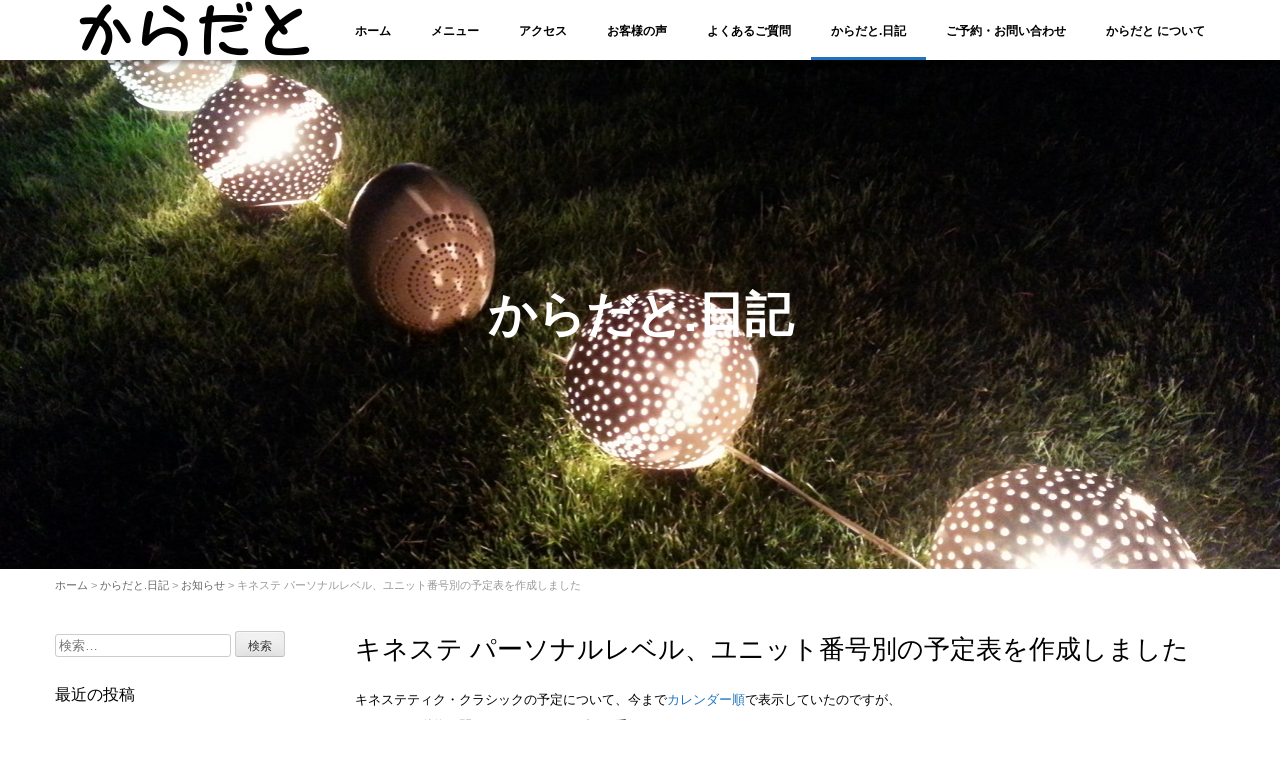

--- FILE ---
content_type: text/html; charset=UTF-8
request_url: https://karadato.com/2017/01/31/4430/%e3%82%ad%e3%83%8d%e3%82%b9%e3%83%86-%e3%83%91%e3%83%bc%e3%82%bd%e3%83%8a%e3%83%ab%e3%83%ac%e3%83%99%e3%83%ab%e3%80%81%e3%83%a6%e3%83%8b%e3%83%83%e3%83%88%e7%95%aa%e5%8f%b7%e5%88%a5%e3%81%ae%e4%ba%88/
body_size: 65685
content:
<!DOCTYPE html>
<html lang="ja">
	<head prefix="og: http://ogp.me/ns# fb: http://ogp.me/ns/fb# article: http://ogp.me/ns/article#">
	<meta charset="UTF-8">
	<meta name="viewport" content="width=device-width, initial-scale=1.0, maximum-scale=1.0, user-scalable=0" />
	
	<link rel="profile" href="http://gmpg.org/xfn/11">
	<link rel="pingback" href="https://karadato.com/xmlrpc.php">
	<!--[if lt IE 9]>
	<script type="text/javascript" src="http://html5shiv.googlecode.com/svn/trunk/html5.js"></script>
	<![endif]-->
	<meta name='robots' content='index, follow, max-image-preview:large, max-snippet:-1, max-video-preview:-1' />

	<!-- This site is optimized with the Yoast SEO plugin v21.2 - https://yoast.com/wordpress/plugins/seo/ -->
	<title>キネステ パーソナルレベル、ユニット番号別の予定表を作成しました - からだと</title>
	<link rel="canonical" href="https://www.karadato.com/2017/01/31/4430/キネステ-パーソナルレベル、ユニット番号別の予/" />
	<meta property="og:locale" content="ja_JP" />
	<meta property="og:type" content="article" />
	<meta property="og:title" content="キネステ パーソナルレベル、ユニット番号別の予定表を作成しました - からだと" />
	<meta property="og:description" content="キネステティク・クラシックの予定について、今までカレンダー順で表示していたのですが、 ・ユニット単位で開いている日にランダムに受けたい ・欠席してしまって受けて無いユニットを受けたい という方には不便な部分があったので、&hellip;Read More &raquo;" />
	<meta property="og:url" content="https://www.karadato.com/2017/01/31/4430/キネステ-パーソナルレベル、ユニット番号別の予/" />
	<meta property="og:site_name" content="からだと" />
	<meta property="article:publisher" content="https://m.facebook.com/karadato.jp/" />
	<meta property="article:published_time" content="2017-01-30T23:00:58+00:00" />
	<meta property="article:modified_time" content="2018-03-13T00:12:05+00:00" />
	<meta property="og:image" content="https://www.karadato.com/wp-content/uploads/2016/01/20160122_061828.jpg" />
	<meta property="og:image:width" content="2048" />
	<meta property="og:image:height" content="1152" />
	<meta property="og:image:type" content="image/jpeg" />
	<meta name="author" content="田村 百合子" />
	<meta name="twitter:card" content="summary_large_image" />
	<meta name="twitter:label1" content="執筆者" />
	<meta name="twitter:data1" content="田村 百合子" />
	<script type="application/ld+json" class="yoast-schema-graph">{"@context":"https://schema.org","@graph":[{"@type":"WebPage","@id":"https://www.karadato.com/2017/01/31/4430/%e3%82%ad%e3%83%8d%e3%82%b9%e3%83%86-%e3%83%91%e3%83%bc%e3%82%bd%e3%83%8a%e3%83%ab%e3%83%ac%e3%83%99%e3%83%ab%e3%80%81%e3%83%a6%e3%83%8b%e3%83%83%e3%83%88%e7%95%aa%e5%8f%b7%e5%88%a5%e3%81%ae%e4%ba%88/","url":"https://www.karadato.com/2017/01/31/4430/%e3%82%ad%e3%83%8d%e3%82%b9%e3%83%86-%e3%83%91%e3%83%bc%e3%82%bd%e3%83%8a%e3%83%ab%e3%83%ac%e3%83%99%e3%83%ab%e3%80%81%e3%83%a6%e3%83%8b%e3%83%83%e3%83%88%e7%95%aa%e5%8f%b7%e5%88%a5%e3%81%ae%e4%ba%88/","name":"キネステ パーソナルレベル、ユニット番号別の予定表を作成しました - からだと","isPartOf":{"@id":"https://www.karadato.com/#website"},"primaryImageOfPage":{"@id":"https://www.karadato.com/2017/01/31/4430/%e3%82%ad%e3%83%8d%e3%82%b9%e3%83%86-%e3%83%91%e3%83%bc%e3%82%bd%e3%83%8a%e3%83%ab%e3%83%ac%e3%83%99%e3%83%ab%e3%80%81%e3%83%a6%e3%83%8b%e3%83%83%e3%83%88%e7%95%aa%e5%8f%b7%e5%88%a5%e3%81%ae%e4%ba%88/#primaryimage"},"image":{"@id":"https://www.karadato.com/2017/01/31/4430/%e3%82%ad%e3%83%8d%e3%82%b9%e3%83%86-%e3%83%91%e3%83%bc%e3%82%bd%e3%83%8a%e3%83%ab%e3%83%ac%e3%83%99%e3%83%ab%e3%80%81%e3%83%a6%e3%83%8b%e3%83%83%e3%83%88%e7%95%aa%e5%8f%b7%e5%88%a5%e3%81%ae%e4%ba%88/#primaryimage"},"thumbnailUrl":"https://karadato.com/wp-content/uploads/2016/01/20160122_061828.jpg","datePublished":"2017-01-30T23:00:58+00:00","dateModified":"2018-03-13T00:12:05+00:00","author":{"@id":"https://www.karadato.com/#/schema/person/6c26c43183ca609fcb9b6f5802911567"},"breadcrumb":{"@id":"https://www.karadato.com/2017/01/31/4430/%e3%82%ad%e3%83%8d%e3%82%b9%e3%83%86-%e3%83%91%e3%83%bc%e3%82%bd%e3%83%8a%e3%83%ab%e3%83%ac%e3%83%99%e3%83%ab%e3%80%81%e3%83%a6%e3%83%8b%e3%83%83%e3%83%88%e7%95%aa%e5%8f%b7%e5%88%a5%e3%81%ae%e4%ba%88/#breadcrumb"},"inLanguage":"ja","potentialAction":[{"@type":"ReadAction","target":["https://www.karadato.com/2017/01/31/4430/%e3%82%ad%e3%83%8d%e3%82%b9%e3%83%86-%e3%83%91%e3%83%bc%e3%82%bd%e3%83%8a%e3%83%ab%e3%83%ac%e3%83%99%e3%83%ab%e3%80%81%e3%83%a6%e3%83%8b%e3%83%83%e3%83%88%e7%95%aa%e5%8f%b7%e5%88%a5%e3%81%ae%e4%ba%88/"]}]},{"@type":"ImageObject","inLanguage":"ja","@id":"https://www.karadato.com/2017/01/31/4430/%e3%82%ad%e3%83%8d%e3%82%b9%e3%83%86-%e3%83%91%e3%83%bc%e3%82%bd%e3%83%8a%e3%83%ab%e3%83%ac%e3%83%99%e3%83%ab%e3%80%81%e3%83%a6%e3%83%8b%e3%83%83%e3%83%88%e7%95%aa%e5%8f%b7%e5%88%a5%e3%81%ae%e4%ba%88/#primaryimage","url":"https://karadato.com/wp-content/uploads/2016/01/20160122_061828.jpg","contentUrl":"https://karadato.com/wp-content/uploads/2016/01/20160122_061828.jpg","width":2048,"height":1152},{"@type":"BreadcrumbList","@id":"https://www.karadato.com/2017/01/31/4430/%e3%82%ad%e3%83%8d%e3%82%b9%e3%83%86-%e3%83%91%e3%83%bc%e3%82%bd%e3%83%8a%e3%83%ab%e3%83%ac%e3%83%99%e3%83%ab%e3%80%81%e3%83%a6%e3%83%8b%e3%83%83%e3%83%88%e7%95%aa%e5%8f%b7%e5%88%a5%e3%81%ae%e4%ba%88/#breadcrumb","itemListElement":[{"@type":"ListItem","position":1,"name":"ホーム","item":"https://www.karadato.com/"},{"@type":"ListItem","position":2,"name":"からだと.日記","item":"https://www.karadato.com/blog/"},{"@type":"ListItem","position":3,"name":"キネステ パーソナルレベル、ユニット番号別の予定表を作成しました"}]},{"@type":"WebSite","@id":"https://www.karadato.com/#website","url":"https://www.karadato.com/","name":"からだと","description":"やりたい事が出来ない「困った！」を「こうしてみたら？」に変えられる、「なぜ？」の分析を提供しています。","potentialAction":[{"@type":"SearchAction","target":{"@type":"EntryPoint","urlTemplate":"https://www.karadato.com/?s={search_term_string}"},"query-input":"required name=search_term_string"}],"inLanguage":"ja"},{"@type":"Person","@id":"https://www.karadato.com/#/schema/person/6c26c43183ca609fcb9b6f5802911567","name":"田村 百合子","image":{"@type":"ImageObject","inLanguage":"ja","@id":"https://www.karadato.com/#/schema/person/image/","url":"http://www.karadato.com/wp-content/uploads/2020/03/20200302_181154-96x96.jpg","contentUrl":"http://www.karadato.com/wp-content/uploads/2020/03/20200302_181154-96x96.jpg","caption":"田村 百合子"},"description":"キネクラによる動きの分析オタク 東京初のキネステティク・クラシック ネオのファシリテーター 東京初のキネステティクス(R)の教師(だった) 日本唯一のエサレンボディワークとキネステティク両方の習得者","sameAs":["http://www.karadato.com/"]}]}</script>
	<!-- / Yoast SEO plugin. -->


<link rel="alternate" type="application/rss+xml" title="からだと &raquo; フィード" href="https://karadato.com/feed/" />
<link rel="alternate" type="application/rss+xml" title="からだと &raquo; コメントフィード" href="https://karadato.com/comments/feed/" />
<link rel="alternate" type="application/rss+xml" title="からだと &raquo; キネステ パーソナルレベル、ユニット番号別の予定表を作成しました のコメントのフィード" href="https://karadato.com/2017/01/31/4430/%e3%82%ad%e3%83%8d%e3%82%b9%e3%83%86-%e3%83%91%e3%83%bc%e3%82%bd%e3%83%8a%e3%83%ab%e3%83%ac%e3%83%99%e3%83%ab%e3%80%81%e3%83%a6%e3%83%8b%e3%83%83%e3%83%88%e7%95%aa%e5%8f%b7%e5%88%a5%e3%81%ae%e4%ba%88/feed/" />
		<!-- This site uses the Google Analytics by MonsterInsights plugin v9.11.1 - Using Analytics tracking - https://www.monsterinsights.com/ -->
							<script src="//www.googletagmanager.com/gtag/js?id=G-2MFCMBYJ33"  data-cfasync="false" data-wpfc-render="false" type="text/javascript" async></script>
			<script data-cfasync="false" data-wpfc-render="false" type="text/javascript">
				var mi_version = '9.11.1';
				var mi_track_user = true;
				var mi_no_track_reason = '';
								var MonsterInsightsDefaultLocations = {"page_location":"https:\/\/karadato.com\/2017\/01\/31\/4430\/%e3%82%ad%e3%83%8d%e3%82%b9%e3%83%86-%e3%83%91%e3%83%bc%e3%82%bd%e3%83%8a%e3%83%ab%e3%83%ac%e3%83%99%e3%83%ab%e3%80%81%e3%83%a6%e3%83%8b%e3%83%83%e3%83%88%e7%95%aa%e5%8f%b7%e5%88%a5%e3%81%ae%e4%ba%88\/"};
								if ( typeof MonsterInsightsPrivacyGuardFilter === 'function' ) {
					var MonsterInsightsLocations = (typeof MonsterInsightsExcludeQuery === 'object') ? MonsterInsightsPrivacyGuardFilter( MonsterInsightsExcludeQuery ) : MonsterInsightsPrivacyGuardFilter( MonsterInsightsDefaultLocations );
				} else {
					var MonsterInsightsLocations = (typeof MonsterInsightsExcludeQuery === 'object') ? MonsterInsightsExcludeQuery : MonsterInsightsDefaultLocations;
				}

								var disableStrs = [
										'ga-disable-G-2MFCMBYJ33',
									];

				/* Function to detect opted out users */
				function __gtagTrackerIsOptedOut() {
					for (var index = 0; index < disableStrs.length; index++) {
						if (document.cookie.indexOf(disableStrs[index] + '=true') > -1) {
							return true;
						}
					}

					return false;
				}

				/* Disable tracking if the opt-out cookie exists. */
				if (__gtagTrackerIsOptedOut()) {
					for (var index = 0; index < disableStrs.length; index++) {
						window[disableStrs[index]] = true;
					}
				}

				/* Opt-out function */
				function __gtagTrackerOptout() {
					for (var index = 0; index < disableStrs.length; index++) {
						document.cookie = disableStrs[index] + '=true; expires=Thu, 31 Dec 2099 23:59:59 UTC; path=/';
						window[disableStrs[index]] = true;
					}
				}

				if ('undefined' === typeof gaOptout) {
					function gaOptout() {
						__gtagTrackerOptout();
					}
				}
								window.dataLayer = window.dataLayer || [];

				window.MonsterInsightsDualTracker = {
					helpers: {},
					trackers: {},
				};
				if (mi_track_user) {
					function __gtagDataLayer() {
						dataLayer.push(arguments);
					}

					function __gtagTracker(type, name, parameters) {
						if (!parameters) {
							parameters = {};
						}

						if (parameters.send_to) {
							__gtagDataLayer.apply(null, arguments);
							return;
						}

						if (type === 'event') {
														parameters.send_to = monsterinsights_frontend.v4_id;
							var hookName = name;
							if (typeof parameters['event_category'] !== 'undefined') {
								hookName = parameters['event_category'] + ':' + name;
							}

							if (typeof MonsterInsightsDualTracker.trackers[hookName] !== 'undefined') {
								MonsterInsightsDualTracker.trackers[hookName](parameters);
							} else {
								__gtagDataLayer('event', name, parameters);
							}
							
						} else {
							__gtagDataLayer.apply(null, arguments);
						}
					}

					__gtagTracker('js', new Date());
					__gtagTracker('set', {
						'developer_id.dZGIzZG': true,
											});
					if ( MonsterInsightsLocations.page_location ) {
						__gtagTracker('set', MonsterInsightsLocations);
					}
										__gtagTracker('config', 'G-2MFCMBYJ33', {"forceSSL":"true","link_attribution":"true"} );
										window.gtag = __gtagTracker;										(function () {
						/* https://developers.google.com/analytics/devguides/collection/analyticsjs/ */
						/* ga and __gaTracker compatibility shim. */
						var noopfn = function () {
							return null;
						};
						var newtracker = function () {
							return new Tracker();
						};
						var Tracker = function () {
							return null;
						};
						var p = Tracker.prototype;
						p.get = noopfn;
						p.set = noopfn;
						p.send = function () {
							var args = Array.prototype.slice.call(arguments);
							args.unshift('send');
							__gaTracker.apply(null, args);
						};
						var __gaTracker = function () {
							var len = arguments.length;
							if (len === 0) {
								return;
							}
							var f = arguments[len - 1];
							if (typeof f !== 'object' || f === null || typeof f.hitCallback !== 'function') {
								if ('send' === arguments[0]) {
									var hitConverted, hitObject = false, action;
									if ('event' === arguments[1]) {
										if ('undefined' !== typeof arguments[3]) {
											hitObject = {
												'eventAction': arguments[3],
												'eventCategory': arguments[2],
												'eventLabel': arguments[4],
												'value': arguments[5] ? arguments[5] : 1,
											}
										}
									}
									if ('pageview' === arguments[1]) {
										if ('undefined' !== typeof arguments[2]) {
											hitObject = {
												'eventAction': 'page_view',
												'page_path': arguments[2],
											}
										}
									}
									if (typeof arguments[2] === 'object') {
										hitObject = arguments[2];
									}
									if (typeof arguments[5] === 'object') {
										Object.assign(hitObject, arguments[5]);
									}
									if ('undefined' !== typeof arguments[1].hitType) {
										hitObject = arguments[1];
										if ('pageview' === hitObject.hitType) {
											hitObject.eventAction = 'page_view';
										}
									}
									if (hitObject) {
										action = 'timing' === arguments[1].hitType ? 'timing_complete' : hitObject.eventAction;
										hitConverted = mapArgs(hitObject);
										__gtagTracker('event', action, hitConverted);
									}
								}
								return;
							}

							function mapArgs(args) {
								var arg, hit = {};
								var gaMap = {
									'eventCategory': 'event_category',
									'eventAction': 'event_action',
									'eventLabel': 'event_label',
									'eventValue': 'event_value',
									'nonInteraction': 'non_interaction',
									'timingCategory': 'event_category',
									'timingVar': 'name',
									'timingValue': 'value',
									'timingLabel': 'event_label',
									'page': 'page_path',
									'location': 'page_location',
									'title': 'page_title',
									'referrer' : 'page_referrer',
								};
								for (arg in args) {
																		if (!(!args.hasOwnProperty(arg) || !gaMap.hasOwnProperty(arg))) {
										hit[gaMap[arg]] = args[arg];
									} else {
										hit[arg] = args[arg];
									}
								}
								return hit;
							}

							try {
								f.hitCallback();
							} catch (ex) {
							}
						};
						__gaTracker.create = newtracker;
						__gaTracker.getByName = newtracker;
						__gaTracker.getAll = function () {
							return [];
						};
						__gaTracker.remove = noopfn;
						__gaTracker.loaded = true;
						window['__gaTracker'] = __gaTracker;
					})();
									} else {
										console.log("");
					(function () {
						function __gtagTracker() {
							return null;
						}

						window['__gtagTracker'] = __gtagTracker;
						window['gtag'] = __gtagTracker;
					})();
									}
			</script>
							<!-- / Google Analytics by MonsterInsights -->
		<script type="text/javascript">
window._wpemojiSettings = {"baseUrl":"https:\/\/s.w.org\/images\/core\/emoji\/14.0.0\/72x72\/","ext":".png","svgUrl":"https:\/\/s.w.org\/images\/core\/emoji\/14.0.0\/svg\/","svgExt":".svg","source":{"concatemoji":"https:\/\/karadato.com\/wp-includes\/js\/wp-emoji-release.min.js?ver=6.3.7"}};
/*! This file is auto-generated */
!function(i,n){var o,s,e;function c(e){try{var t={supportTests:e,timestamp:(new Date).valueOf()};sessionStorage.setItem(o,JSON.stringify(t))}catch(e){}}function p(e,t,n){e.clearRect(0,0,e.canvas.width,e.canvas.height),e.fillText(t,0,0);var t=new Uint32Array(e.getImageData(0,0,e.canvas.width,e.canvas.height).data),r=(e.clearRect(0,0,e.canvas.width,e.canvas.height),e.fillText(n,0,0),new Uint32Array(e.getImageData(0,0,e.canvas.width,e.canvas.height).data));return t.every(function(e,t){return e===r[t]})}function u(e,t,n){switch(t){case"flag":return n(e,"\ud83c\udff3\ufe0f\u200d\u26a7\ufe0f","\ud83c\udff3\ufe0f\u200b\u26a7\ufe0f")?!1:!n(e,"\ud83c\uddfa\ud83c\uddf3","\ud83c\uddfa\u200b\ud83c\uddf3")&&!n(e,"\ud83c\udff4\udb40\udc67\udb40\udc62\udb40\udc65\udb40\udc6e\udb40\udc67\udb40\udc7f","\ud83c\udff4\u200b\udb40\udc67\u200b\udb40\udc62\u200b\udb40\udc65\u200b\udb40\udc6e\u200b\udb40\udc67\u200b\udb40\udc7f");case"emoji":return!n(e,"\ud83e\udef1\ud83c\udffb\u200d\ud83e\udef2\ud83c\udfff","\ud83e\udef1\ud83c\udffb\u200b\ud83e\udef2\ud83c\udfff")}return!1}function f(e,t,n){var r="undefined"!=typeof WorkerGlobalScope&&self instanceof WorkerGlobalScope?new OffscreenCanvas(300,150):i.createElement("canvas"),a=r.getContext("2d",{willReadFrequently:!0}),o=(a.textBaseline="top",a.font="600 32px Arial",{});return e.forEach(function(e){o[e]=t(a,e,n)}),o}function t(e){var t=i.createElement("script");t.src=e,t.defer=!0,i.head.appendChild(t)}"undefined"!=typeof Promise&&(o="wpEmojiSettingsSupports",s=["flag","emoji"],n.supports={everything:!0,everythingExceptFlag:!0},e=new Promise(function(e){i.addEventListener("DOMContentLoaded",e,{once:!0})}),new Promise(function(t){var n=function(){try{var e=JSON.parse(sessionStorage.getItem(o));if("object"==typeof e&&"number"==typeof e.timestamp&&(new Date).valueOf()<e.timestamp+604800&&"object"==typeof e.supportTests)return e.supportTests}catch(e){}return null}();if(!n){if("undefined"!=typeof Worker&&"undefined"!=typeof OffscreenCanvas&&"undefined"!=typeof URL&&URL.createObjectURL&&"undefined"!=typeof Blob)try{var e="postMessage("+f.toString()+"("+[JSON.stringify(s),u.toString(),p.toString()].join(",")+"));",r=new Blob([e],{type:"text/javascript"}),a=new Worker(URL.createObjectURL(r),{name:"wpTestEmojiSupports"});return void(a.onmessage=function(e){c(n=e.data),a.terminate(),t(n)})}catch(e){}c(n=f(s,u,p))}t(n)}).then(function(e){for(var t in e)n.supports[t]=e[t],n.supports.everything=n.supports.everything&&n.supports[t],"flag"!==t&&(n.supports.everythingExceptFlag=n.supports.everythingExceptFlag&&n.supports[t]);n.supports.everythingExceptFlag=n.supports.everythingExceptFlag&&!n.supports.flag,n.DOMReady=!1,n.readyCallback=function(){n.DOMReady=!0}}).then(function(){return e}).then(function(){var e;n.supports.everything||(n.readyCallback(),(e=n.source||{}).concatemoji?t(e.concatemoji):e.wpemoji&&e.twemoji&&(t(e.twemoji),t(e.wpemoji)))}))}((window,document),window._wpemojiSettings);
</script>
<style type="text/css">
img.wp-smiley,
img.emoji {
	display: inline !important;
	border: none !important;
	box-shadow: none !important;
	height: 1em !important;
	width: 1em !important;
	margin: 0 0.07em !important;
	vertical-align: -0.1em !important;
	background: none !important;
	padding: 0 !important;
}
</style>
	<link rel='stylesheet' id='wp-block-library-css' href='https://karadato.com/wp-includes/css/dist/block-library/style.min.css?ver=6.3.7' type='text/css' media='all' />
<style id='classic-theme-styles-inline-css' type='text/css'>
/*! This file is auto-generated */
.wp-block-button__link{color:#fff;background-color:#32373c;border-radius:9999px;box-shadow:none;text-decoration:none;padding:calc(.667em + 2px) calc(1.333em + 2px);font-size:1.125em}.wp-block-file__button{background:#32373c;color:#fff;text-decoration:none}
</style>
<style id='global-styles-inline-css' type='text/css'>
body{--wp--preset--color--black: #000000;--wp--preset--color--cyan-bluish-gray: #abb8c3;--wp--preset--color--white: #ffffff;--wp--preset--color--pale-pink: #f78da7;--wp--preset--color--vivid-red: #cf2e2e;--wp--preset--color--luminous-vivid-orange: #ff6900;--wp--preset--color--luminous-vivid-amber: #fcb900;--wp--preset--color--light-green-cyan: #7bdcb5;--wp--preset--color--vivid-green-cyan: #00d084;--wp--preset--color--pale-cyan-blue: #8ed1fc;--wp--preset--color--vivid-cyan-blue: #0693e3;--wp--preset--color--vivid-purple: #9b51e0;--wp--preset--gradient--vivid-cyan-blue-to-vivid-purple: linear-gradient(135deg,rgba(6,147,227,1) 0%,rgb(155,81,224) 100%);--wp--preset--gradient--light-green-cyan-to-vivid-green-cyan: linear-gradient(135deg,rgb(122,220,180) 0%,rgb(0,208,130) 100%);--wp--preset--gradient--luminous-vivid-amber-to-luminous-vivid-orange: linear-gradient(135deg,rgba(252,185,0,1) 0%,rgba(255,105,0,1) 100%);--wp--preset--gradient--luminous-vivid-orange-to-vivid-red: linear-gradient(135deg,rgba(255,105,0,1) 0%,rgb(207,46,46) 100%);--wp--preset--gradient--very-light-gray-to-cyan-bluish-gray: linear-gradient(135deg,rgb(238,238,238) 0%,rgb(169,184,195) 100%);--wp--preset--gradient--cool-to-warm-spectrum: linear-gradient(135deg,rgb(74,234,220) 0%,rgb(151,120,209) 20%,rgb(207,42,186) 40%,rgb(238,44,130) 60%,rgb(251,105,98) 80%,rgb(254,248,76) 100%);--wp--preset--gradient--blush-light-purple: linear-gradient(135deg,rgb(255,206,236) 0%,rgb(152,150,240) 100%);--wp--preset--gradient--blush-bordeaux: linear-gradient(135deg,rgb(254,205,165) 0%,rgb(254,45,45) 50%,rgb(107,0,62) 100%);--wp--preset--gradient--luminous-dusk: linear-gradient(135deg,rgb(255,203,112) 0%,rgb(199,81,192) 50%,rgb(65,88,208) 100%);--wp--preset--gradient--pale-ocean: linear-gradient(135deg,rgb(255,245,203) 0%,rgb(182,227,212) 50%,rgb(51,167,181) 100%);--wp--preset--gradient--electric-grass: linear-gradient(135deg,rgb(202,248,128) 0%,rgb(113,206,126) 100%);--wp--preset--gradient--midnight: linear-gradient(135deg,rgb(2,3,129) 0%,rgb(40,116,252) 100%);--wp--preset--font-size--small: 13px;--wp--preset--font-size--medium: 20px;--wp--preset--font-size--large: 36px;--wp--preset--font-size--x-large: 42px;--wp--preset--spacing--20: 0.44rem;--wp--preset--spacing--30: 0.67rem;--wp--preset--spacing--40: 1rem;--wp--preset--spacing--50: 1.5rem;--wp--preset--spacing--60: 2.25rem;--wp--preset--spacing--70: 3.38rem;--wp--preset--spacing--80: 5.06rem;--wp--preset--shadow--natural: 6px 6px 9px rgba(0, 0, 0, 0.2);--wp--preset--shadow--deep: 12px 12px 50px rgba(0, 0, 0, 0.4);--wp--preset--shadow--sharp: 6px 6px 0px rgba(0, 0, 0, 0.2);--wp--preset--shadow--outlined: 6px 6px 0px -3px rgba(255, 255, 255, 1), 6px 6px rgba(0, 0, 0, 1);--wp--preset--shadow--crisp: 6px 6px 0px rgba(0, 0, 0, 1);}:where(.is-layout-flex){gap: 0.5em;}:where(.is-layout-grid){gap: 0.5em;}body .is-layout-flow > .alignleft{float: left;margin-inline-start: 0;margin-inline-end: 2em;}body .is-layout-flow > .alignright{float: right;margin-inline-start: 2em;margin-inline-end: 0;}body .is-layout-flow > .aligncenter{margin-left: auto !important;margin-right: auto !important;}body .is-layout-constrained > .alignleft{float: left;margin-inline-start: 0;margin-inline-end: 2em;}body .is-layout-constrained > .alignright{float: right;margin-inline-start: 2em;margin-inline-end: 0;}body .is-layout-constrained > .aligncenter{margin-left: auto !important;margin-right: auto !important;}body .is-layout-constrained > :where(:not(.alignleft):not(.alignright):not(.alignfull)){max-width: var(--wp--style--global--content-size);margin-left: auto !important;margin-right: auto !important;}body .is-layout-constrained > .alignwide{max-width: var(--wp--style--global--wide-size);}body .is-layout-flex{display: flex;}body .is-layout-flex{flex-wrap: wrap;align-items: center;}body .is-layout-flex > *{margin: 0;}body .is-layout-grid{display: grid;}body .is-layout-grid > *{margin: 0;}:where(.wp-block-columns.is-layout-flex){gap: 2em;}:where(.wp-block-columns.is-layout-grid){gap: 2em;}:where(.wp-block-post-template.is-layout-flex){gap: 1.25em;}:where(.wp-block-post-template.is-layout-grid){gap: 1.25em;}.has-black-color{color: var(--wp--preset--color--black) !important;}.has-cyan-bluish-gray-color{color: var(--wp--preset--color--cyan-bluish-gray) !important;}.has-white-color{color: var(--wp--preset--color--white) !important;}.has-pale-pink-color{color: var(--wp--preset--color--pale-pink) !important;}.has-vivid-red-color{color: var(--wp--preset--color--vivid-red) !important;}.has-luminous-vivid-orange-color{color: var(--wp--preset--color--luminous-vivid-orange) !important;}.has-luminous-vivid-amber-color{color: var(--wp--preset--color--luminous-vivid-amber) !important;}.has-light-green-cyan-color{color: var(--wp--preset--color--light-green-cyan) !important;}.has-vivid-green-cyan-color{color: var(--wp--preset--color--vivid-green-cyan) !important;}.has-pale-cyan-blue-color{color: var(--wp--preset--color--pale-cyan-blue) !important;}.has-vivid-cyan-blue-color{color: var(--wp--preset--color--vivid-cyan-blue) !important;}.has-vivid-purple-color{color: var(--wp--preset--color--vivid-purple) !important;}.has-black-background-color{background-color: var(--wp--preset--color--black) !important;}.has-cyan-bluish-gray-background-color{background-color: var(--wp--preset--color--cyan-bluish-gray) !important;}.has-white-background-color{background-color: var(--wp--preset--color--white) !important;}.has-pale-pink-background-color{background-color: var(--wp--preset--color--pale-pink) !important;}.has-vivid-red-background-color{background-color: var(--wp--preset--color--vivid-red) !important;}.has-luminous-vivid-orange-background-color{background-color: var(--wp--preset--color--luminous-vivid-orange) !important;}.has-luminous-vivid-amber-background-color{background-color: var(--wp--preset--color--luminous-vivid-amber) !important;}.has-light-green-cyan-background-color{background-color: var(--wp--preset--color--light-green-cyan) !important;}.has-vivid-green-cyan-background-color{background-color: var(--wp--preset--color--vivid-green-cyan) !important;}.has-pale-cyan-blue-background-color{background-color: var(--wp--preset--color--pale-cyan-blue) !important;}.has-vivid-cyan-blue-background-color{background-color: var(--wp--preset--color--vivid-cyan-blue) !important;}.has-vivid-purple-background-color{background-color: var(--wp--preset--color--vivid-purple) !important;}.has-black-border-color{border-color: var(--wp--preset--color--black) !important;}.has-cyan-bluish-gray-border-color{border-color: var(--wp--preset--color--cyan-bluish-gray) !important;}.has-white-border-color{border-color: var(--wp--preset--color--white) !important;}.has-pale-pink-border-color{border-color: var(--wp--preset--color--pale-pink) !important;}.has-vivid-red-border-color{border-color: var(--wp--preset--color--vivid-red) !important;}.has-luminous-vivid-orange-border-color{border-color: var(--wp--preset--color--luminous-vivid-orange) !important;}.has-luminous-vivid-amber-border-color{border-color: var(--wp--preset--color--luminous-vivid-amber) !important;}.has-light-green-cyan-border-color{border-color: var(--wp--preset--color--light-green-cyan) !important;}.has-vivid-green-cyan-border-color{border-color: var(--wp--preset--color--vivid-green-cyan) !important;}.has-pale-cyan-blue-border-color{border-color: var(--wp--preset--color--pale-cyan-blue) !important;}.has-vivid-cyan-blue-border-color{border-color: var(--wp--preset--color--vivid-cyan-blue) !important;}.has-vivid-purple-border-color{border-color: var(--wp--preset--color--vivid-purple) !important;}.has-vivid-cyan-blue-to-vivid-purple-gradient-background{background: var(--wp--preset--gradient--vivid-cyan-blue-to-vivid-purple) !important;}.has-light-green-cyan-to-vivid-green-cyan-gradient-background{background: var(--wp--preset--gradient--light-green-cyan-to-vivid-green-cyan) !important;}.has-luminous-vivid-amber-to-luminous-vivid-orange-gradient-background{background: var(--wp--preset--gradient--luminous-vivid-amber-to-luminous-vivid-orange) !important;}.has-luminous-vivid-orange-to-vivid-red-gradient-background{background: var(--wp--preset--gradient--luminous-vivid-orange-to-vivid-red) !important;}.has-very-light-gray-to-cyan-bluish-gray-gradient-background{background: var(--wp--preset--gradient--very-light-gray-to-cyan-bluish-gray) !important;}.has-cool-to-warm-spectrum-gradient-background{background: var(--wp--preset--gradient--cool-to-warm-spectrum) !important;}.has-blush-light-purple-gradient-background{background: var(--wp--preset--gradient--blush-light-purple) !important;}.has-blush-bordeaux-gradient-background{background: var(--wp--preset--gradient--blush-bordeaux) !important;}.has-luminous-dusk-gradient-background{background: var(--wp--preset--gradient--luminous-dusk) !important;}.has-pale-ocean-gradient-background{background: var(--wp--preset--gradient--pale-ocean) !important;}.has-electric-grass-gradient-background{background: var(--wp--preset--gradient--electric-grass) !important;}.has-midnight-gradient-background{background: var(--wp--preset--gradient--midnight) !important;}.has-small-font-size{font-size: var(--wp--preset--font-size--small) !important;}.has-medium-font-size{font-size: var(--wp--preset--font-size--medium) !important;}.has-large-font-size{font-size: var(--wp--preset--font-size--large) !important;}.has-x-large-font-size{font-size: var(--wp--preset--font-size--x-large) !important;}
.wp-block-navigation a:where(:not(.wp-element-button)){color: inherit;}
:where(.wp-block-post-template.is-layout-flex){gap: 1.25em;}:where(.wp-block-post-template.is-layout-grid){gap: 1.25em;}
:where(.wp-block-columns.is-layout-flex){gap: 2em;}:where(.wp-block-columns.is-layout-grid){gap: 2em;}
.wp-block-pullquote{font-size: 1.5em;line-height: 1.6;}
</style>
<link rel='stylesheet' id='aroma-shortcode-premium-css' href='https://karadato.com/wp-content/plugins/aroma-expander/plugins/shortcode/css/style.css?ver=6.3.7' type='text/css' media='all' />
<link rel='stylesheet' id='aroma-base-css' href='https://karadato.com/wp-content/themes/aroma/style.css?ver=6.3.7' type='text/css' media='all' />
<link rel='stylesheet' id='jquery.responsive-nav-css' href='https://karadato.com/wp-content/themes/aroma/js/jquery.responsive-nav/jquery.responsive-nav.css?ver=6.3.7' type='text/css' media='all' />
<link rel='stylesheet' id='jquery.scrollButton-css' href='https://karadato.com/wp-content/themes/aroma/js/jquery.scrollButton/jquery.scrollButton.css?ver=6.3.7' type='text/css' media='all' />
<link rel='stylesheet' id='aroma-style-css' href='https://karadato.com/wp-content/themes/aroma/css/layout.css?ver=6.3.7' type='text/css' media='all' />
<link rel='stylesheet' id='krslider-css' href='https://karadato.com/wp-content/plugins/aroma-expander/plugins/slider-front-visual/./js/krslider/krslider.css?ver=6.3.7' type='text/css' media='all' />
<link rel='stylesheet' id='aroma_slider_front_visual-css' href='https://karadato.com/wp-content/plugins/aroma-expander/plugins/slider-front-visual/./css/style.css?ver=6.3.7' type='text/css' media='all' />
<script type='text/javascript' src='https://karadato.com/wp-includes/js/jquery/jquery.min.js?ver=3.7.0' id='jquery-core-js'></script>
<script type='text/javascript' src='https://karadato.com/wp-includes/js/jquery/jquery-migrate.min.js?ver=3.4.1' id='jquery-migrate-js'></script>
<script type='text/javascript' src='https://karadato.com/wp-content/plugins/google-analytics-for-wordpress/assets/js/frontend-gtag.min.js?ver=9.11.1' id='monsterinsights-frontend-script-js' async data-wp-strategy='async'></script>
<script data-cfasync="false" data-wpfc-render="false" type="text/javascript" id='monsterinsights-frontend-script-js-extra'>/* <![CDATA[ */
var monsterinsights_frontend = {"js_events_tracking":"true","download_extensions":"doc,pdf,ppt,zip,xls,docx,pptx,xlsx","inbound_paths":"[{\"path\":\"\\\/go\\\/\",\"label\":\"affiliate\"},{\"path\":\"\\\/recommend\\\/\",\"label\":\"affiliate\"}]","home_url":"https:\/\/karadato.com","hash_tracking":"false","v4_id":"G-2MFCMBYJ33"};/* ]]> */
</script>
<link rel="https://api.w.org/" href="https://karadato.com/wp-json/" /><link rel="alternate" type="application/json" href="https://karadato.com/wp-json/wp/v2/posts/4430" /><link rel="EditURI" type="application/rsd+xml" title="RSD" href="https://karadato.com/xmlrpc.php?rsd" />
<link rel='shortlink' href='https://karadato.com/?p=4430' />
<link rel="alternate" type="application/json+oembed" href="https://karadato.com/wp-json/oembed/1.0/embed?url=https%3A%2F%2Fkaradato.com%2F2017%2F01%2F31%2F4430%2F%25e3%2582%25ad%25e3%2583%258d%25e3%2582%25b9%25e3%2583%2586-%25e3%2583%2591%25e3%2583%25bc%25e3%2582%25bd%25e3%2583%258a%25e3%2583%25ab%25e3%2583%25ac%25e3%2583%2599%25e3%2583%25ab%25e3%2580%2581%25e3%2583%25a6%25e3%2583%258b%25e3%2583%2583%25e3%2583%2588%25e7%2595%25aa%25e5%258f%25b7%25e5%2588%25a5%25e3%2581%25ae%25e4%25ba%2588%2F" />
<link rel="alternate" type="text/xml+oembed" href="https://karadato.com/wp-json/oembed/1.0/embed?url=https%3A%2F%2Fkaradato.com%2F2017%2F01%2F31%2F4430%2F%25e3%2582%25ad%25e3%2583%258d%25e3%2582%25b9%25e3%2583%2586-%25e3%2583%2591%25e3%2583%25bc%25e3%2582%25bd%25e3%2583%258a%25e3%2583%25ab%25e3%2583%25ac%25e3%2583%2599%25e3%2583%25ab%25e3%2580%2581%25e3%2583%25a6%25e3%2583%258b%25e3%2583%2583%25e3%2583%2588%25e7%2595%25aa%25e5%258f%25b7%25e5%2588%25a5%25e3%2581%25ae%25e4%25ba%2588%2F&#038;format=xml" />
		<style>
		._main-visual .entry-header,
		._main-visual .page-header {
			color: #ffffff;		}
		.global-nav ul li a {
			color: #000000;		}
		#responsive-btn:before {
			color: #000000;		}
		#header {
					}
		#footer {
			background-color: #094924;		}
		#footer a {
			color: #fff;		}
		</style>
			<style>
		.entry-content a:link, .entry-content a:visited, .entry-content a:hover, .entry-content a:active,
	.page-content a:link, .page-content a:visited, .page-content a:hover, .page-content a:active {
		color: #1e73be;
	}
			body,
	.entries .hentry .entry-summary a,
	.entry-title a, .page-title a,
	.aroma-eyecatch-entry dl dd a {
		color: #000;
	}
			.entries .hentry .entry-summary a:hover,
	.entries .hentry .entry-summary a:active,
	.aroma-eyecatch-entry dl dd a:hover,
	.aroma-eyecatch-entry dl dd a:active,
	.aroma-recent-entries ul li dl dd a:hover,
	.aroma-recent-entries ul li dl dd a:active,
	.dl-top-image dl dd a:hover,
	.dl-top-image dl dd a:active {
		color: #1e73be;
	}
			#header .global-nav ul li:hover>a,
	#header .global-nav ul li a:hover,
	#header .global-nav ul li a:active,
	#header .global-nav ul li.current-menu-item>a,
	#header .global-nav ul li.current_page_ancestor>a,
	#header .global-nav ul li.current_page_item>a,
	#header .global-nav ul li.current_page_parent>a {
		border-bottom-color: #1e73be;
	}
			</style>
	<meta property="fb:app_id" content="772163196171867" />
			<meta property="og:type" content="article" />
			<meta property="og:site_name" content="からだと" />
			<meta property="og:image" content="https://karadato.com/wp-content/uploads/2016/01/20160122_061828-1200x630.jpg" />
			<meta property="og:title" content="キネステ パーソナルレベル、ユニット番号別の予定表を作成しました" />
			<meta property="og:url" content="https://karadato.com/2017/01/31/4430/%e3%82%ad%e3%83%8d%e3%82%b9%e3%83%86-%e3%83%91%e3%83%bc%e3%82%bd%e3%83%8a%e3%83%ab%e3%83%ac%e3%83%99%e3%83%ab%e3%80%81%e3%83%a6%e3%83%8b%e3%83%83%e3%83%88%e7%95%aa%e5%8f%b7%e5%88%a5%e3%81%ae%e4%ba%88/" />
			<meta property="og:description" content="キネステティク・クラシックの予定について、今までカレンダー順で表示していたのですが、・ユニット単位で開いている日にランダムに受けたい・欠席してしまって受けて無いユニットを受けたいという方には不便な..." />
			<style type="text/css">.recentcomments a{display:inline !important;padding:0 !important;margin:0 !important;}</style><style>.simplemap img{max-width:none !important;padding:0 !important;margin:0 !important;}.staticmap,.staticmap img{max-width:100% !important;height:auto !important;}.simplemap .simplemap-content{display:none;}</style>
<script>var google_map_api_key = "AIzaSyB7wB0VMY0hwmny09xbHhAtnzX3_mx2liw";</script>
<!-- BEGIN: WP Social Bookmarking Light HEAD --><script>
    (function (d, s, id) {
        var js, fjs = d.getElementsByTagName(s)[0];
        if (d.getElementById(id)) return;
        js = d.createElement(s);
        js.id = id;
        js.src = "//connect.facebook.net/ja_JP/sdk.js#xfbml=1&version=v2.7";
        fjs.parentNode.insertBefore(js, fjs);
    }(document, 'script', 'facebook-jssdk'));
</script>
<style type="text/css">.wp_social_bookmarking_light{
    border: 0 !important;
    padding: 40px 0 20px 0 !important;
    margin: 0 !important;
}
.wp_social_bookmarking_light div{
    float: left !important;
    border: 0 !important;
    padding: 0 !important;
    margin: 0 5px 0px 0 !important;
    min-height: 30px !important;
    line-height: 18px !important;
    text-indent: 0 !important;
}
.wp_social_bookmarking_light img{
    border: 0 !important;
    padding: 0;
    margin: 0;
    vertical-align: top !important;
}
.wp_social_bookmarking_light_clear{
    clear: both !important;
}
#fb-root{
    display: none;
}
.wsbl_twitter{
    width: 100px;
}
.wsbl_facebook_like iframe{
    max-width: none !important;
}
</style>
<!-- END: WP Social Bookmarking Light HEAD -->
<style type="text/css">.broken_link, a.broken_link {
	text-decoration: line-through;
}</style><style type="text/css" id="custom-background-css">
body.custom-background { background-color: #ffffff; }
</style>
	<link rel="icon" href="https://karadato.com/wp-content/uploads/2014/12/logo-150x150.png" sizes="32x32" />
<link rel="icon" href="https://karadato.com/wp-content/uploads/2014/12/logo.png" sizes="192x192" />
<link rel="apple-touch-icon" href="https://karadato.com/wp-content/uploads/2014/12/logo.png" />
<meta name="msapplication-TileImage" content="https://karadato.com/wp-content/uploads/2014/12/logo.png" />





<meta name="google-site-verification" content="tM1N_-3UvXuHxX3vOK-j1AHu-CvGk6YH0QfUDnG1QZc" />


<script>
  (function(i,s,o,g,r,a,m){i['GoogleAnalyticsObject']=r;i[r]=i[r]||function(){
  (i[r].q=i[r].q||[]).push(arguments)},i[r].l=1*new Date();a=s.createElement(o),
  m=s.getElementsByTagName(o)[0];a.async=1;a.src=g;m.parentNode.insertBefore(a,m)
  })(window,document,'script','//www.google-analytics.com/analytics.js','ga');

  ga('create', 'UA-57926427-1', 'auto');
  ga('send', 'pageview');

</script>




<meta name="google-site-verification" content="vRty-X-3jZQJPqVx20MNEB6nCXRv2TsMEY2rjFN0rag" />




</head>
<body class="post-template-default single single-post postid-4430 single-format-standard custom-background gothic">
<div id="container" class="hfeed">
	<header id="header">
		<div class="row">
			<div class="col-16">
				<div class="site-branding">
					<h1 class="site-title">
												<a href="https://karadato.com/" rel="home">
														<img src="https://www.karadato.com/wp-content/uploads/2014/12/20141213logo-e1551689467664.png" alt="からだと" />
													</a>
					</h1>
				<!-- end .site-branding --></div>
				
				<span id="responsive-btn">MENU</span>
				<nav class="global-nav">
					<div class="menu-global-nav-container"><ul id="menu-global-nav" class="menu"><li id="menu-item-30" class="menu-item menu-item-type-post_type menu-item-object-page menu-item-home menu-item-30"><a href="https://karadato.com/">ホーム</a></li>
<li id="menu-item-37" class="menu-item menu-item-type-post_type menu-item-object-page menu-item-has-children menu-item-37"><a href="https://karadato.com/menu/">メニュー</a>
<ul class="sub-menu">
	<li id="menu-item-1438" class="menu-item menu-item-type-post_type menu-item-object-page menu-item-has-children menu-item-1438"><a href="https://karadato.com/menu/kinaesthe/">「キネクラ」って何？（キネステティク・クラシック ネオについて）</a>
	<ul class="sub-menu">
		<li id="menu-item-1439" class="menu-item menu-item-type-post_type menu-item-object-page menu-item-1439"><a href="https://karadato.com/menu/kinaesthe/%e3%82%ad%e3%83%8d%e3%82%b9%e3%83%86%e3%83%86%e3%82%a3%e3%82%af%e3%83%bb%e3%82%af%e3%83%a9%e3%82%b7%e3%83%83%e3%82%af/">NKA認定 キネステティク・クラシックとは</a></li>
	</ul>
</li>
	<li id="menu-item-2400" class="menu-item menu-item-type-post_type menu-item-object-page menu-item-2400"><a href="https://karadato.com/menu/%e3%82%ad%e3%83%8d%e3%82%b9%e3%83%86%e3%83%86%e3%82%a3%e3%82%af%e3%83%bb%e3%82%af%e3%83%a9%e3%82%b7%e3%83%83%e3%82%af%e3%81%ae%e8%ac%9b%e7%bf%92%e4%bc%9a/">キネステティク・クラシックの講座や講習会等について</a></li>
	<li id="menu-item-2401" class="menu-item menu-item-type-post_type menu-item-object-page menu-item-2401"><a href="https://karadato.com/menu/selfcare/">キネステマッサージ、訪問キネステについて</a></li>
</ul>
</li>
<li id="menu-item-34" class="menu-item menu-item-type-post_type menu-item-object-page menu-item-34"><a href="https://karadato.com/about/access/">アクセス</a></li>
<li id="menu-item-38" class="menu-item menu-item-type-post_type menu-item-object-page menu-item-38"><a href="https://karadato.com/voice/">お客様の声</a></li>
<li id="menu-item-39" class="menu-item menu-item-type-post_type menu-item-object-page menu-item-39"><a href="https://karadato.com/faq/">よくあるご質問</a></li>
<li id="menu-item-40" class="menu-item menu-item-type-post_type menu-item-object-page current_page_parent menu-item-has-children menu-item-40"><a href="https://karadato.com/blog/">からだと.日記</a>
<ul class="sub-menu">
	<li id="menu-item-31" class="menu-item menu-item-type-post_type menu-item-object-page menu-item-31"><a href="https://karadato.com/news/">予定と雑記</a></li>
</ul>
</li>
<li id="menu-item-205" class="menu-item menu-item-type-post_type menu-item-object-page menu-item-205"><a href="https://karadato.com/contact/">ご予約・お問い合わせ</a></li>
<li id="menu-item-285" class="menu-item menu-item-type-post_type menu-item-object-page menu-item-has-children menu-item-285"><a href="https://karadato.com/?page_id=13">からだと について</a>
<ul class="sub-menu">
	<li id="menu-item-378" class="menu-item menu-item-type-post_type menu-item-object-page menu-item-378"><a href="https://karadato.com/about/concept/">からだと について、プロフィールなど</a></li>
	<li id="menu-item-35" class="menu-item menu-item-type-post_type menu-item-object-page menu-item-35"><a href="https://karadato.com/about/concept/profile/">プロフィール</a></li>
</ul>
</li>
</ul></div>				<!-- end .global-nav --></nav>
			<!-- end .col-16 --></div>
		<!-- end .row --></div>
	<!-- end #header --></header>

<div id="contents" class="row post-4430 post type-post status-publish format-standard has-post-thumbnail hentry category-info category-kine-cla">
				<script>
			jQuery( function( $ ) {
				$( '.slider-main-visual' ).krslider( {
					autoResize: true,
					interval  : 5000,
					showNav   : true
				} );
			} )
			</script>
			<div class="slider-main-visual _main-visual">
				<div class="krslider-wrapper" />
					<img width="1279" height="509" src="https://karadato.com/wp-content/uploads/2014/10/2013izuakari.jpg" class="attachment-aroma-header-image size-aroma-header-image" alt="からだと．のブログです" decoding="async" fetchpriority="high" srcset="https://karadato.com/wp-content/uploads/2014/10/2013izuakari.jpg 1279w, https://karadato.com/wp-content/uploads/2014/10/2013izuakari-300x119.jpg 300w, https://karadato.com/wp-content/uploads/2014/10/2013izuakari-1170x465.jpg 1170w" sizes="(max-width: 1279px) 100vw, 1279px" />				<!-- end .krslider-wrapper --></div>
					<div class="page-header">
				<h1 class="page-title col-16">からだと.日記</h1>
					</div>
				<!-- end .slider-main-visual --></div>
			
	<div class="col-16">
		<div class="aroma-bread-crumb"><a href="https://karadato.com">ホーム</a> &gt; <a href="https://karadato.com/blog/">からだと.日記</a> &gt; <a href="https://karadato.com/category/info/">お知らせ</a> &gt; キネステ パーソナルレベル、ユニット番号別の予定表を作成しました</div>
		<div class="row">
			<main id="main" role="main" class="col-12">
									<article id="post-4430">
						<h1 class="entry-title">キネステ パーソナルレベル、ユニット番号別の予定表を作成しました</h1>
						<div class="entry-content">
							<p>キネステティク・クラシックの予定について、今まで<a href="https://karadato.com/news/2015/11/26/130/" target="_blank">カレンダー順</a>で表示していたのですが、<br />
・ユニット単位で開いている日にランダムに受けたい<br />
・欠席してしまって受けて無いユニットを受けたい<br />
という方には不便な部分があったので、ユニット番号別の予定表をカレンダー順とは別に置いておくことにしました。</p>
<p><a href="https://karadato.com/news/2015/11/26/130/" target="_blank">キネステ ユニット別・最新の予定　</a>←こちらをクリックしてご覧ください。</p>
<p>また、一部、フェイスブックページにもイベントを立てております。<br />
全部の予定を載せては居ないため、全部の予定をご覧になりたい場合は、<a href="https://karadato.com/news/2015/11/26/130/" target="_blank">上記のユニット別</a>または<a href="https://karadato.com/news/2015/11/26/130/" target="_blank">こちらのカレンダー順の予定</a>をご覧ください。</p>
<div id="Bunmatsu">


</div>
<div class='wp_social_bookmarking_light'>        <div class="wsbl_facebook_like"><div class="fb-like" data-href="https://karadato.com/2017/01/31/4430/%e3%82%ad%e3%83%8d%e3%82%b9%e3%83%86-%e3%83%91%e3%83%bc%e3%82%bd%e3%83%8a%e3%83%ab%e3%83%ac%e3%83%99%e3%83%ab%e3%80%81%e3%83%a6%e3%83%8b%e3%83%83%e3%83%88%e7%95%aa%e5%8f%b7%e5%88%a5%e3%81%ae%e4%ba%88/" data-layout="button_count" data-action="like" data-width="100" data-share="true" data-show_faces="false" ></div></div>        <div class="wsbl_twitter"><a href="https://twitter.com/share" class="twitter-share-button" data-url="https://karadato.com/2017/01/31/4430/%e3%82%ad%e3%83%8d%e3%82%b9%e3%83%86-%e3%83%91%e3%83%bc%e3%82%bd%e3%83%8a%e3%83%ab%e3%83%ac%e3%83%99%e3%83%ab%e3%80%81%e3%83%a6%e3%83%8b%e3%83%83%e3%83%88%e7%95%aa%e5%8f%b7%e5%88%a5%e3%81%ae%e4%ba%88/" data-text="キネステ パーソナルレベル、ユニット番号別の予定表を作成しました" data-via="tsukasaan" data-lang="ja">Tweet</a></div>        <div class="wsbl_google_plus_one"><g:plusone size="medium" annotation="bubble" href="https://karadato.com/2017/01/31/4430/%e3%82%ad%e3%83%8d%e3%82%b9%e3%83%86-%e3%83%91%e3%83%bc%e3%82%bd%e3%83%8a%e3%83%ab%e3%83%ac%e3%83%99%e3%83%ab%e3%80%81%e3%83%a6%e3%83%8b%e3%83%83%e3%83%88%e7%95%aa%e5%8f%b7%e5%88%a5%e3%81%ae%e4%ba%88/" ></g:plusone></div></div>
<br class='wp_social_bookmarking_light_clear' />
													<!-- end .entry-content --></div>

						<div class="entry-meta">
							<span class="posted-on">Posted on <a href="https://karadato.com/2017/01/31/4430/%e3%82%ad%e3%83%8d%e3%82%b9%e3%83%86-%e3%83%91%e3%83%bc%e3%82%bd%e3%83%8a%e3%83%ab%e3%83%ac%e3%83%99%e3%83%ab%e3%80%81%e3%83%a6%e3%83%8b%e3%83%83%e3%83%88%e7%95%aa%e5%8f%b7%e5%88%a5%e3%81%ae%e4%ba%88/" rel="bookmark"><time class="entry-date published" datetime="2017-01-31T08:00:58+09:00">2017-01-31</time><time class="updated hidden" datetime="2018-03-13T09:12:05+09:00">2018-03-13</time></a></span><span class="byline"> by <span class="author vcard"><a class="url fn n" href="https://karadato.com/author/webmaster/">田村 百合子</a></span></span>		<span class="entry-categories">Categories: <a href="https://karadato.com/category/info/" rel="category tag">お知らせ</a>, <a href="https://karadato.com/category/kine-cla/" rel="category tag">キネステティク・クラシック ネオ（キネステ）</a></span>
										<!-- end .entry-meta --></div>
					</article>
						<nav class="navigation post-navigation" role="navigation">
		<h1 class="screen-reader-text">Post navigation</h1>
		<div class="nav-links">
			<div class="nav-previous"><a href="https://karadato.com/2017/01/30/4410/%e7%94%9f%e7%89%a9%e3%81%ae%e4%b8%ad%e3%81%ab%e6%b6%b2%e7%8a%b6%e3%81%a0%e3%81%a3%e3%81%9f%e9%a0%83%e3%81%ae%e5%90%8d%e6%ae%8b%e3%82%8a%e3%82%92%e8%a6%8b%e3%82%8bdas-sensible-chaos%ef%bc%88/" rel="prev"><span class="meta-nav">&larr;</span> 生物の中に液状だった頃の名残りを見る&#8221;Das sensible Chaos”（カオスの自然学）</a></div><div class="nav-next"><a href="https://karadato.com/2017/02/01/4432/%e3%81%95%e3%81%82%e3%81%95%e3%82%93%e3%81%ae%e3%82%ab%e3%83%a1%e3%81%ae%e5%91%bc%e5%90%b8%e5%8b%95%e7%94%bb%e3%81%a8%e5%86%99%e7%9c%9f%e9%9b%86%e3%81%ae%e3%82%ab%e3%83%a1%e3%81%ae%e9%aa%a8%e3%82%92/" rel="next">さあさんのカメの呼吸動画と写真集のカメの骨を眺めて楽しむ骨マニア（『骨から見る生物の進化』） <span class="meta-nav">&rarr;</span></a></div>		</div><!-- .nav-links -->
	</nav><!-- .navigation -->
	
<div id="comments" class="comments-area">

	
	
		<div id="respond" class="comment-respond">
		<h3 id="reply-title" class="comment-reply-title">コメントを残す <small><a rel="nofollow" id="cancel-comment-reply-link" href="/2017/01/31/4430/%e3%82%ad%e3%83%8d%e3%82%b9%e3%83%86-%e3%83%91%e3%83%bc%e3%82%bd%e3%83%8a%e3%83%ab%e3%83%ac%e3%83%99%e3%83%ab%e3%80%81%e3%83%a6%e3%83%8b%e3%83%83%e3%83%88%e7%95%aa%e5%8f%b7%e5%88%a5%e3%81%ae%e4%ba%88/#respond" style="display:none;">コメントをキャンセル</a></small></h3><form action="https://karadato.com/wp-comments-post.php" method="post" id="commentform" class="comment-form" novalidate><p class="comment-notes"><span id="email-notes">メールアドレスが公開されることはありません。</span> <span class="required-field-message"><span class="required">※</span> が付いている欄は必須項目です</span></p><p class="comment-form-comment"><label for="comment">コメント <span class="required">※</span></label> <textarea id="comment" name="comment" cols="45" rows="8" maxlength="65525" required></textarea></p><p class="comment-form-author"><label for="author">名前 <span class="required">※</span></label> <input id="author" name="author" type="text" value="" size="30" maxlength="245" autocomplete="name" required /></p>
<p class="comment-form-email"><label for="email">メール <span class="required">※</span></label> <input id="email" name="email" type="email" value="" size="30" maxlength="100" aria-describedby="email-notes" autocomplete="email" required /></p>
<p class="comment-form-url"><label for="url">サイト</label> <input id="url" name="url" type="url" value="" size="30" maxlength="200" autocomplete="url" /></p>
<p class="form-submit"><input name="submit" type="submit" id="submit" class="submit" value="コメントを送信" /> <input type='hidden' name='comment_post_ID' value='4430' id='comment_post_ID' />
<input type='hidden' name='comment_parent' id='comment_parent' value='0' />
</p><p style="display: none;"><input type="hidden" id="akismet_comment_nonce" name="akismet_comment_nonce" value="638a250b4e" /></p><p style="display: none !important;"><label>&#916;<textarea name="ak_hp_textarea" cols="45" rows="8" maxlength="100"></textarea></label><input type="hidden" id="ak_js_1" name="ak_js" value="32"/><script>document.getElementById( "ak_js_1" ).setAttribute( "value", ( new Date() ).getTime() );</script></p></form>	</div><!-- #respond -->
	
<!-- #comments --></div>
							<!-- end #main --></main>
			<aside id="sub" class="col-4">
						<div id="search-2" class="widget-container widget_search"><dl><form role="search" method="get" class="search-form" action="https://karadato.com/">
				<label>
					<span class="screen-reader-text">検索:</span>
					<input type="search" class="search-field" placeholder="検索&hellip;" value="" name="s" />
				</label>
				<input type="submit" class="search-submit" value="検索" />
			</form></dd></dl></div>
		<div id="recent-posts-2" class="widget-container widget_recent_entries"><dl>
		<dt class="widget-title">最近の投稿</dt><dd class="widget-content">
		<ul>
											<li>
					<a href="https://karadato.com/2023/09/29/10688/%e3%80%8c%e2%97%8b%e2%97%8b%e6%97%a5%e3%81%be%e3%81%a7%e3%80%8d%e3%81%af%e3%81%84%e3%81%a4%e3%81%be%e3%81%a7%e3%81%8b%e6%99%82%e9%96%93%e3%81%a8%e5%bf%96%e5%ba%a6%e3%80%81%e8%a8%80%e8%aa%9e%e5%8c%96/">「○○日まで」はいつまでか(時間と忖度、言語化)</a>
									</li>
											<li>
					<a href="https://karadato.com/2023/09/28/10681/%e6%96%87%e6%b3%95%e7%9a%84%e6%ad%a3%e3%81%97%e3%81%8f%e3%81%aa%e3%81%84%e6%b0%97%e3%81%8c%e3%81%99%e3%82%8b%e3%81%91%e3%82%8c%e3%81%a9%e3%80%81%e3%81%a9%e3%81%86%e3%81%97%e3%81%9f%e3%81%8b%e3%81%a3/">文法的に正しくない気がするけれど、どうしたかったのかは分かる気がするポスター</a>
									</li>
											<li>
					<a href="https://karadato.com/2023/09/27/10677/%e8%bb%8a%e6%a4%85%e5%ad%90%e3%80%81%e6%93%8d%e4%bd%9c%e3%81%99%e3%82%8b%e3%81%ae%e3%81%af%e8%aa%b0%e3%81%aa%e3%81%ae%e3%81%8b%e5%95%8f%e9%a1%8c%e3%83%bb%ef%bc%91%e5%9b%ba%e5%ae%9a%e3%81%ae%e4%bb%95/">車椅子、操作するのは誰なのか問題・１(固定の仕方の説明を読んで考えた)</a>
									</li>
											<li>
					<a href="https://karadato.com/2023/09/26/10673/%e9%85%b7%e6%9a%91%e3%81%a0%e3%81%a3%e3%81%9f%e4%bb%8a%e5%b9%b4%e6%a4%8d%e3%81%88%e3%81%a6%e3%82%88%e3%81%8b%e3%81%a3%e3%81%9f%e3%81%a8%e6%80%9d%e3%81%a3%e3%81%9f%e5%a4%8f%e9%87%8e%e8%8f%9c%e3%80%81/">酷暑だった今年植えてよかったと思った夏野菜、覚え書き</a>
									</li>
											<li>
					<a href="https://karadato.com/2023/09/25/10669/%e5%bc%b7%e3%81%8f%e6%8a%bc%e3%81%95%e3%81%aa%e3%81%8d%e3%82%83%e5%8a%b9%e6%9e%9c%e3%81%8c%e7%84%a1%e3%81%84%e3%80%81%e8%a8%b3%e3%81%a7%e3%81%af%e3%81%aa%e3%81%84%e3%82%80%e3%81%97%e3%82%8d%e9%80%86/">強く押さなきゃ効果が無い、訳ではない</a>
									</li>
					</ul>

		</dd></dl></div><div id="meta-2" class="widget-container widget_meta"><dl><dt class="widget-title">メタ情報</dt><dd class="widget-content">
		<ul>
						<li><a rel="nofollow" href="https://karadato.com/wp-login.php">ログイン</a></li>
			<li><a href="https://karadato.com/feed/">投稿フィード</a></li>
			<li><a href="https://karadato.com/comments/feed/">コメントフィード</a></li>

			<li><a href="https://ja.wordpress.org/">WordPress.org</a></li>
		</ul>

		</dd></dl></div><div id="recent-comments-2" class="widget-container widget_recent_comments"><dl><dt class="widget-title">最近のコメント</dt><dd class="widget-content"><ul id="recentcomments"><li class="recentcomments"><a href="https://karadato.com/2023/09/17/10597/%e3%83%96%e3%83%ad%e3%82%b0%e3%81%a9%e3%81%93%e3%81%8c%e9%81%95%e3%81%86%e3%81%8b%e3%82%af%e3%82%a4%e3%82%ba%e3%81%ae%e7%ad%94%e3%81%88%e3%81%a8%e3%80%81%e5%8f%82%e5%8a%a0%e3%81%97%e3%81%9f%e3%82%bb/#comment-35357">ブログどこが違うかクイズの答えと、参加したセミナーの話</a> に <span class="comment-author-link"><a href="http://www.karadato.com/" class="url" rel="ugc external nofollow">田村 百合子</a></span> より</li><li class="recentcomments"><a href="https://karadato.com/2023/09/17/10597/%e3%83%96%e3%83%ad%e3%82%b0%e3%81%a9%e3%81%93%e3%81%8c%e9%81%95%e3%81%86%e3%81%8b%e3%82%af%e3%82%a4%e3%82%ba%e3%81%ae%e7%ad%94%e3%81%88%e3%81%a8%e3%80%81%e5%8f%82%e5%8a%a0%e3%81%97%e3%81%9f%e3%82%bb/#comment-35354">ブログどこが違うかクイズの答えと、参加したセミナーの話</a> に <span class="comment-author-link">さあさん</span> より</li><li class="recentcomments"><a href="https://karadato.com/2020/11/07/10419/%e8%85%b0%e7%97%9b%e3%80%81%e3%81%93%e3%82%8c%e3%81%a0%e3%81%91%e3%81%af%ef%bc%81%e3%81%a8%e3%81%84%e3%81%86%e8%a9%b1%e2%86%90%e3%81%93%e3%82%8c%e3%81%a0%e3%81%91%e3%81%af%e3%81%97%e3%81%a1%e3%82%83/#comment-27666">腰痛、これだけは！という話(←これだけはしちゃダメな方)</a> に <span class="comment-author-link"><a href="http://www.karadato.com/" class="url" rel="ugc external nofollow">田村 百合子</a></span> より</li><li class="recentcomments"><a href="https://karadato.com/2020/11/07/10419/%e8%85%b0%e7%97%9b%e3%80%81%e3%81%93%e3%82%8c%e3%81%a0%e3%81%91%e3%81%af%ef%bc%81%e3%81%a8%e3%81%84%e3%81%86%e8%a9%b1%e2%86%90%e3%81%93%e3%82%8c%e3%81%a0%e3%81%91%e3%81%af%e3%81%97%e3%81%a1%e3%82%83/#comment-27665">腰痛、これだけは！という話(←これだけはしちゃダメな方)</a> に <span class="comment-author-link">さあさん</span> より</li><li class="recentcomments"><a href="https://karadato.com/2020/10/07/10356/%e3%82%a2%e3%83%a1%e3%83%96%e3%83%ad%e3%81%ab%e4%bd%95%e5%ba%a6%e7%9b%ae%e3%81%8b%e3%81%ae%e6%8c%ab%e6%8a%98/#comment-27642">アメブロに何度目かの挫折</a> に <span class="comment-author-link"><a href="http://www.karadato.com/" class="url" rel="ugc external nofollow">田村 百合子</a></span> より</li></ul></dd></dl></div><div id="calendar-3" class="widget-container widget_calendar"><dl><div id="calendar_wrap" class="calendar_wrap"><table id="wp-calendar" class="wp-calendar-table">
	<caption>2017年1月</caption>
	<thead>
	<tr>
		<th scope="col" title="月曜日">月</th>
		<th scope="col" title="火曜日">火</th>
		<th scope="col" title="水曜日">水</th>
		<th scope="col" title="木曜日">木</th>
		<th scope="col" title="金曜日">金</th>
		<th scope="col" title="土曜日">土</th>
		<th scope="col" title="日曜日">日</th>
	</tr>
	</thead>
	<tbody>
	<tr>
		<td colspan="6" class="pad">&nbsp;</td><td><a href="https://karadato.com/2017/01/01/" aria-label="2017年1月1日 に投稿を公開">1</a></td>
	</tr>
	<tr>
		<td><a href="https://karadato.com/2017/01/02/" aria-label="2017年1月2日 に投稿を公開">2</a></td><td><a href="https://karadato.com/2017/01/03/" aria-label="2017年1月3日 に投稿を公開">3</a></td><td><a href="https://karadato.com/2017/01/04/" aria-label="2017年1月4日 に投稿を公開">4</a></td><td><a href="https://karadato.com/2017/01/05/" aria-label="2017年1月5日 に投稿を公開">5</a></td><td><a href="https://karadato.com/2017/01/06/" aria-label="2017年1月6日 に投稿を公開">6</a></td><td><a href="https://karadato.com/2017/01/07/" aria-label="2017年1月7日 に投稿を公開">7</a></td><td><a href="https://karadato.com/2017/01/08/" aria-label="2017年1月8日 に投稿を公開">8</a></td>
	</tr>
	<tr>
		<td><a href="https://karadato.com/2017/01/09/" aria-label="2017年1月9日 に投稿を公開">9</a></td><td><a href="https://karadato.com/2017/01/10/" aria-label="2017年1月10日 に投稿を公開">10</a></td><td>11</td><td><a href="https://karadato.com/2017/01/12/" aria-label="2017年1月12日 に投稿を公開">12</a></td><td><a href="https://karadato.com/2017/01/13/" aria-label="2017年1月13日 に投稿を公開">13</a></td><td><a href="https://karadato.com/2017/01/14/" aria-label="2017年1月14日 に投稿を公開">14</a></td><td><a href="https://karadato.com/2017/01/15/" aria-label="2017年1月15日 に投稿を公開">15</a></td>
	</tr>
	<tr>
		<td><a href="https://karadato.com/2017/01/16/" aria-label="2017年1月16日 に投稿を公開">16</a></td><td><a href="https://karadato.com/2017/01/17/" aria-label="2017年1月17日 に投稿を公開">17</a></td><td><a href="https://karadato.com/2017/01/18/" aria-label="2017年1月18日 に投稿を公開">18</a></td><td><a href="https://karadato.com/2017/01/19/" aria-label="2017年1月19日 に投稿を公開">19</a></td><td><a href="https://karadato.com/2017/01/20/" aria-label="2017年1月20日 に投稿を公開">20</a></td><td><a href="https://karadato.com/2017/01/21/" aria-label="2017年1月21日 に投稿を公開">21</a></td><td><a href="https://karadato.com/2017/01/22/" aria-label="2017年1月22日 に投稿を公開">22</a></td>
	</tr>
	<tr>
		<td><a href="https://karadato.com/2017/01/23/" aria-label="2017年1月23日 に投稿を公開">23</a></td><td><a href="https://karadato.com/2017/01/24/" aria-label="2017年1月24日 に投稿を公開">24</a></td><td><a href="https://karadato.com/2017/01/25/" aria-label="2017年1月25日 に投稿を公開">25</a></td><td><a href="https://karadato.com/2017/01/26/" aria-label="2017年1月26日 に投稿を公開">26</a></td><td><a href="https://karadato.com/2017/01/27/" aria-label="2017年1月27日 に投稿を公開">27</a></td><td><a href="https://karadato.com/2017/01/28/" aria-label="2017年1月28日 に投稿を公開">28</a></td><td><a href="https://karadato.com/2017/01/29/" aria-label="2017年1月29日 に投稿を公開">29</a></td>
	</tr>
	<tr>
		<td><a href="https://karadato.com/2017/01/30/" aria-label="2017年1月30日 に投稿を公開">30</a></td><td><a href="https://karadato.com/2017/01/31/" aria-label="2017年1月31日 に投稿を公開">31</a></td>
		<td class="pad" colspan="5">&nbsp;</td>
	</tr>
	</tbody>
	</table><nav aria-label="前と次の月" class="wp-calendar-nav">
		<span class="wp-calendar-nav-prev"><a href="https://karadato.com/2016/12/">&laquo; 12月</a></span>
		<span class="pad">&nbsp;</span>
		<span class="wp-calendar-nav-next"><a href="https://karadato.com/2017/02/">2月 &raquo;</a></span>
	</nav></div></dd></dl></div><div id="text-6" class="widget-container widget_text"><dl>			<div class="textwidget"></div>
		</dd></dl></div>			<!-- end #sub --></aside>
		<!-- end .row --></div>

	<!-- end .col-16 --></div>
<!-- end #contents --></div>
	<footer id="footer">
		<div class="row">
			<nav class="footer-nav col-16">
				<div class="menu-footer-nav-container"><ul id="menu-footer-nav" class="menu"><li id="menu-item-101" class="menu-item menu-item-type-post_type menu-item-object-page menu-item-home menu-item-101"><a href="https://karadato.com/">ホーム</a></li>
<li id="menu-item-105" class="menu-item menu-item-type-post_type menu-item-object-page menu-item-105"><a href="https://karadato.com/menu/">メニュー</a></li>
<li id="menu-item-108" class="menu-item menu-item-type-post_type menu-item-object-page current_page_parent menu-item-108"><a href="https://karadato.com/blog/">からだと.日記</a></li>
<li id="menu-item-106" class="menu-item menu-item-type-post_type menu-item-object-page menu-item-106"><a href="https://karadato.com/voice/">お客様の声</a></li>
<li id="menu-item-107" class="menu-item menu-item-type-post_type menu-item-object-page menu-item-107"><a href="https://karadato.com/faq/">よくあるご質問</a></li>
<li id="menu-item-109" class="menu-item menu-item-type-post_type menu-item-object-page menu-item-109"><a href="https://karadato.com/contact/">ご予約・お問い合わせ</a></li>
<li id="menu-item-104" class="menu-item menu-item-type-post_type menu-item-object-page menu-item-104"><a href="https://karadato.com/?page_id=13">からだと について</a></li>
<li id="menu-item-3373" class="menu-item menu-item-type-post_type menu-item-object-page menu-item-3373"><a href="https://karadato.com/about/%e3%82%ad%e3%83%a3%e3%83%b3%e3%82%bb%e3%83%ab%e3%81%ab%e3%81%a4%e3%81%84%e3%81%a6/">キャンセルポリシー</a></li>
</ul></div>			<!-- end .footer-nav --></nav>

									<nav class="social-nav col-16">
				<div class="menu-social-nav-container"><ul id="menu-social-nav" class="menu"><li id="menu-item-87" class="menu-item menu-item-type-custom menu-item-object-custom menu-item-87"><a target="_blank" rel="noopener" href="https://twitter.com/karadatocom">Twitter</a></li>
<li id="menu-item-86" class="menu-item menu-item-type-custom menu-item-object-custom menu-item-86"><a target="_blank" rel="noopener" href="https://www.facebook.com/karadato.jp">Facebook</a></li>
</ul></div>			<!-- end .social-nav --></nav>
			
			<div class="footer-widget-area col-16">
				<div class="row">
									<!-- end .row --></div>
			<!-- end .col-16 --></div>
		<!-- end .row --></div>

		<div class="copyright">
			<div class="row">
				<p class="col-16">
					Copyright &copy; からだと  All Rights Reserved.									</p>
			<!-- end .row --></div>
		<!-- end .copyright --></div>
	<!-- end #footer --></footer>
<!-- end #container --></div>
		
		
		
		
				
<!-- BEGIN: WP Social Bookmarking Light FOOTER -->    <script>!function(d,s,id){var js,fjs=d.getElementsByTagName(s)[0],p=/^http:/.test(d.location)?'http':'https';if(!d.getElementById(id)){js=d.createElement(s);js.id=id;js.src=p+'://platform.twitter.com/widgets.js';fjs.parentNode.insertBefore(js,fjs);}}(document, 'script', 'twitter-wjs');</script>    <script src="https://apis.google.com/js/platform.js" async defer>
        {lang: "ja"}
    </script><!-- END: WP Social Bookmarking Light FOOTER -->
<script type='text/javascript' src='https://karadato.com/wp-content/themes/aroma/js/jquery.responsive-nav/jquery.responsive-nav.js?ver=6.3.7' id='jquery.responsive-nav-js'></script>
<script type='text/javascript' src='https://karadato.com/wp-content/themes/aroma/js/jquery.scrollButton/jquery.scrollButton.js?ver=6.3.7' id='jquery.scrollButton-js'></script>
<script type='text/javascript' src='https://karadato.com/wp-content/themes/aroma/js/jquery.SmoothScroll/jquery.smoothScroll.js?ver=6.3.7' id='jquery.SmoothScroll-js'></script>
<script type='text/javascript' src='https://karadato.com/wp-includes/js/comment-reply.min.js?ver=6.3.7' id='comment-reply-js'></script>
<script type='text/javascript' src='https://karadato.com/wp-content/themes/aroma/js/aroma.js?ver=2' id='aroma-base-js'></script>
<script type='text/javascript' src='https://karadato.com/wp-content/plugins/aroma-expander/plugins/slider-front-visual/./js/krslider/krslider.min.js?ver=6.3.7' id='krslider-js'></script>
<script defer type='text/javascript' src='https://karadato.com/wp-content/plugins/akismet/_inc/akismet-frontend.js?ver=1694939407' id='akismet-frontend-js'></script>
</body>
</html>

--- FILE ---
content_type: text/html; charset=utf-8
request_url: https://accounts.google.com/o/oauth2/postmessageRelay?parent=https%3A%2F%2Fkaradato.com&jsh=m%3B%2F_%2Fscs%2Fabc-static%2F_%2Fjs%2Fk%3Dgapi.lb.en.2kN9-TZiXrM.O%2Fd%3D1%2Frs%3DAHpOoo_B4hu0FeWRuWHfxnZ3V0WubwN7Qw%2Fm%3D__features__
body_size: 163
content:
<!DOCTYPE html><html><head><title></title><meta http-equiv="content-type" content="text/html; charset=utf-8"><meta http-equiv="X-UA-Compatible" content="IE=edge"><meta name="viewport" content="width=device-width, initial-scale=1, minimum-scale=1, maximum-scale=1, user-scalable=0"><script src='https://ssl.gstatic.com/accounts/o/2580342461-postmessagerelay.js' nonce="U45MuYhYl7LZyJhxl4Bgww"></script></head><body><script type="text/javascript" src="https://apis.google.com/js/rpc:shindig_random.js?onload=init" nonce="U45MuYhYl7LZyJhxl4Bgww"></script></body></html>

--- FILE ---
content_type: text/css
request_url: https://karadato.com/wp-content/plugins/aroma-expander/plugins/shortcode/css/style.css?ver=6.3.7
body_size: 659
content:
/**
 * Version   : 1.0.0
 * Author    : Net Business Agent
 * Author URI: http://www.nb-a.jp
 * License   : GPLv2
 */
.aroma-button {
	border-radius: 3px;
	display: inline-block;
	max-width: 100%;
	padding: 6px 40px;
	text-align: center;
	text-decoration: none !important;
}

.aroma-alert {
	border-radius: 3px;
	padding: 15px;
	margin: 20px 0 0;
	border: solid 1px;
}
.aroma-alert-success {
	background-color: #dff0d8;
	border-color: #d6e9c6;
	color: #3c763d;
}
.aroma-alert-info {
	background-color: #d9edf7;
	border-color: #bce8f1;
	color: #31708f;
}
.aroma-alert-warning {
	background-color: #fcf8e3;
	border-color: #faebcc;
	color: #8a6d3b;
}
.aroma-alert-danger {
	background-color: #f2dede;
	border-color: #ebccd1;
	color: #a94442;
}